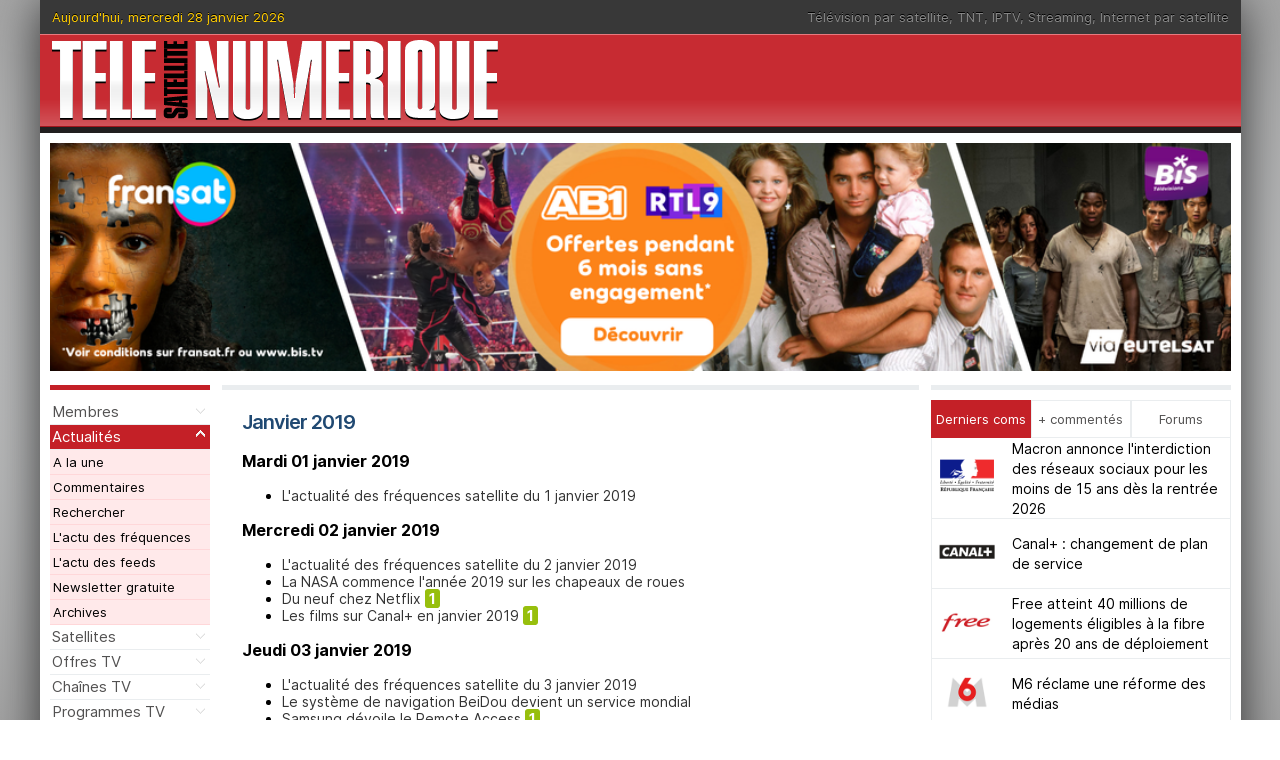

--- FILE ---
content_type: text/html; charset=UTF-8
request_url: https://www.telesatellite.com/actu/archives/?quand=2019-01
body_size: 13119
content:
<!DOCTYPE html>
<html>
<head>
    <meta charset="utf-8" />
    <title>L'actualit&eacute; de T&eacute;l&eacute; Satellite &amp; Num&eacute;rique | Janvier 2019</title>
    <meta name="viewport" content="width=device-width, initial-scale=1.0">
    <meta name="theme-color" content="#211f1f">
	<meta name="mobile-web-app-capable" content="yes">
	<meta name="apple-mobile-web-app-capable" content="yes">
	<meta name="verification" content="49e83f8b1eee60227fcf83003c03f298">
	<meta name="msvalidate.01" content="B15D7DEE8EA7F0319B1907697878FF66">
	<meta name="csrf-token" content="90d808d354263a648155dd2951624f5ef0bbc2e44aa8cfb87bd06ed9d6da5756">
	<link href="https://fonts.googleapis.com" rel="dns-prefetch">
	<link href="/manifest.json" crossorigin="use-credentials" rel="manifest">
	<link href="https://www.telesatellite.com/actu/rss.xml" rel="alternate" type="application/rss+xml" title="RSS 2.0">
	<link href="https://www.telesatellite.com/transpondeurs.xml" title="Télé Satellite" rel="search" type="application/opensearchdescription+xml">
	<link href="https://www.telesatellite.com/" rel="index" title="Télé Satellite et Numérique">
    <link href="/favicon.png" rel="shortcut icon">
	<link href="/favicon.svg" rel="icon" type="image/svg+xml">
    <link href="/favicon.png" type="image/png" rel="icon">
    <link href="/css/styles.css" type="text/css" rel="stylesheet">
    <link href="https://fonts.googleapis.com/css?family=Bebas+Neue&display=block" rel="stylesheet">
    <link href="https://fonts.googleapis.com/css?family=Open+Sans&display=block" rel="stylesheet">
    <script src="/js/jquery.min.js" type="text/javascript"></script>
	<script src="/js/lightslider.js" type="text/javascript"></script>
	<script src="/js/jquery.easing.js" type="text/javascript" ></script>
	<script src="/js/jquery.ui.totop.js" type="text/javascript"></script>
	<script src="/js/jquery.modal.js" type="text/javascript"></script>
	<script src="/js/jquery.notify.js" type="text/javascript"></script>
	<script src="/js/ddaccordion.js" type="text/javascript"></script>
    <script type="text/javascript">
	
		var tsn=1;
		
        ddaccordion.init({headerclass: "submenuheader",contentclass: "submenu",revealtype: "click",mouseoverdelay: 200,collapseprev: true,defaultexpanded: [1],onemustopen: false,animatedefault: false,persiststate: false,toggleclass: ["closed", "opened"],togglehtml: ["suffix", "<img src='/images/tmpl/ha-down.gif' class='statusicon' />", "<img src='/images/tmpl/ha-up.gif' class='statusicon' />"],animatespeed: "fast",oninit:function(headers, expandedindices){},onopenclose:function(header, index, state, isuseractivated){}});
		

	$(document).ready(function() {
		
		$('#tm').click(function () {
			$('html, body').animate({
				scrollTop: $('#strtpg').offset().top
			}, 500);

			return false;
		});
		
		$('a.smooth[href^="#"]').click(function () {
			$('html, body').animate({
				scrollTop: $('[name="' + $.attr(this, 'href').substr(1) + '"]').offset().top
			}, 500);

			return false;
		});
		
		if ($('.droite').length) {
			$('#tabsholder').css('position', 'static');
		}
			
		$(document).keydown(function(e) {
			if (e.keyCode == 82 && e.ctrlKey) {
				e.preventDefault();
				$('#r').click();
			}
		});			
            $('#menu').on("click", function(event) {
                $('#nav').toggleClass("off");
                $('body').toggleClass("noscroll");
                event.stopPropagation();
            });

            $('body').on('click', function(event) {
                if (!$(event.target).is('#menu')) {
                    $("#nav").removeClass("off");
                    $('body').removeClass("noscroll");
                }
				if (event.target === this) {
					console.log(':)');
				}
            });
			
			$('#ico_fb').on('click', function(event) {
				window.open("https://www.facebook.com/sharer/sharer.php?u=https://www.telesatellite.com/actu/archives/?quand=2019-01");
			});
			$('#ico_x').on('click', function(event) {
				window.open("https://twitter.com/intent/tweet?text=+%3A+&url=https://www.telesatellite.com/actu/archives/?quand=2019-01");
			});
			$('#ico_li').on('click', function(event) {
				window.open("https://www.linkedin.com/sharing/share-offsite/?url=https://www.telesatellite.com/actu/archives/?quand=2019-01");
			});
			$('#ico_ri').on('click', function(event) {
				window.open("https://reddit.com/submit?url=https://www.telesatellite.com/actu/archives/?quand=2019-01&title=");
			});
			$('#ico_wa').on('click', function(event) {
				window.open("https://wa.me/?text= : https://www.telesatellite.com/actu/archives/?quand=2019-01");
			});
			$('#ico_url').on('click', function(event) {
				var url = document.location.href;
				navigator.clipboard.writeText(url);
				$.notify("URL copiée","info",{autoHide:true,autoHideDelay:2000,position:"center top"});
			});
			$('#ico_mail').on('click', function(event) {
				window.open("mailto:?subject=&body=A lire : https://www.telesatellite.com/actu/archives/?quand=2019-01");
			});
			
			$("#tabsholder").tytabs({tabinit:"1",fadespeed:"fast"});
			
			$().UItoTop({easingType: 'easeOutQuart'});
			
			$(".momo").click(function(e) {
				e.preventDefault();
				this.blur();
				var url = $(this).attr("href");
				if (url!=='') {
					if (url.includes('/membres/avis/lire/')) {
						if (url.endsWith('/')) {
						  url = url.slice(0, -1);
						}
						$("#momo .modal-content").load(url, function() {
						  $("#momo").modal();
						});
						return false;
					}
				}
				return false;
			});
			
			$('.pouce').on('click', function(e) {
				e.preventDefault();
				var mbr = "/membres/avis/post/";
				var code = $(this).data("code");
				var rating = 0;
				if ($(this).attr('id') === 'rateUp') {
					rating = 5;
				} else if ($(this).attr('id') === 'rateDown') {
					rating = 0;
				}
				$.get(mbr, { code: code, rating: rating, avis: '' }).done(function(data) {
					if (data == "1") {
						$('.pouce').removeClass('rouge');
						$(this).addClass('rouge');
					}
				});
			});

        });
		
		window.scrollTo(0,1);

    </script>
</head>
<body >
    <div class="body">
        <main>
				<header>
		<div id="menu" class="burger"><div class="steak"></div><div class="steak"></div><div class="steak"></div></div><div class="user"><a href="/membres/identification/" rel="modal:open" /><img src="/images/tmpl/ui_login.svg"></a></div>
		<a name="top"></a>
		<div id="top">
			<div class="date"><script>document.write("Aujourd'hui, mercredi 28 janvier 2026");</script></div>
			<div class="shortcuts"><a title="Chaînes gratuites par satellite" href="/chaines/gratuites/#satellite">Télévision par satellite</a>, <a title="Chaînes TNT gratuites" href="/chaines/gratuites/#tnt">TNT</a>, <a title="Offres TV IPTV" href="/offres-tv/iptv/">IPTV</a>, <a title="Offres TV Streaming" href="/offres-tv/streaming/">Streaming</a>, <a title="Internet par satellite" href="/internet-par-satellite/"> Internet par satellite</a></div>
		</div>
		<div id="hdr">
			<div id="logo"><a title="Télé Satellite et Numérique" href="/"><img src="/images/tmpl/tele-satellite-numerique.svg" alt="T&eacute;l&eacute; Satellite et Num&eacute;rique" class="logo" loading="lazy" /><img src="/images/tmpl/tsn.svg" alt="T&eacute;l&eacute; Satellite et Num&eacute;rique" class="logo-carre" /></a></div>
			<div class="bnr"><div class="header">

</div></div>
		</div>
		<div class="bl"></div>
	</header>
            <div id="subheader">
            	<div class="wide"><a href="https://www.telesatellite.com/go/fransat-255/" target="_blank"><img src="https://www.telesatellite.com/images/a/fransat/bis-tv-telesat-desktop-3.png" /></a></div>
				<div id="strtpg"></div>
            </div>
			<div id="mshdr">
			</div>            <div class="content">
                <div class="span_menu">
					                    <div id="nav" class="on">
												<a title="Identification" class="menuitem submenuheader" href="#">Membres</a>
						<div class="submenu">
							<ul>
								<li><a title="Identification" href="/membres/identification/" rel="modal:open">Identification</a></li>
								<li><a title="Inscription" href="/membres/inscription/" rel="modal:open" id="compte">Devenir membre</a></li>
								<li><a title="Mot de passe oublié" href="/membres/rappel/" rel="modal:open">Mot de passe oublié</a></li>
							</ul>
						</div>
						                        <a title="L'actualité" class="menuitem submenuheader" href="/">Actualités</a>
                        <div class="submenu">
                            <ul>
                                <li><a title="Télé Satellite &amp; Numérique" href="/">A la une</a></li>
								<li><a title="Commentaires" href="/actu/commentaires/">Commentaires</a></li>
								<li><a title="Rechercher dans l'actu" href="/actu/recherche/" id="r" rel="modal:open">Rechercher</a></li>
								<li><a title="L'actu des fréquences satellite" href="/frequences/">L'actu des fréquences</a></li>
                                <li><a title="L'actu des feeds" href="http://www.satelliweb.com/index.php?section=livef" target="_blank" rel="nofollow">L'actu des feeds</a></li>
                                <li><a title="Recevez l'actualité à votre adresse e-mail" href="https://eepurl.com/bZ19xD" target="_blank" rel="nofollow">Newsletter gratuite</a></li>
                                <li><a title="Les archives des actualités" href="/actu/archives/">Archives</a></li>
                            </ul>
                        </div>
                        <a title="Tout sur les satellites" class="menuitem submenuheader" href="/satellites/">Satellites</a>
                        <div class="submenu">
                            <ul>
                                <li><a title="Liste dess satellites" href="/satellites/">Liste des satellites</a></li>
                                <li><a title="Recevoir la TV par satellite" href="/installateurs/">S'équiper</a></li>
                                <li><a title="Forum satellite" href="https://forum.telesatellite.com/forumdisplay.php/1-R%C3%A9ception-num%C3%A9rique" target="_blank">Forum du satellite</a></li>
                            </ul>
                        </div>
                        <a title="Les bouquets TV" class="menuitem submenuheader" href="/offres-tv/">Offres TV</a>
                        <div class="submenu">
                            <ul>
                                <li><a title="Offres TV par satellite" href="/offres-tv/satellite/">Satellite</a></li>
								<li><a title="Offres TNT" href="/offres-tv/tnt/">TNT</a></li>
                                <li><a title="Offres TV IPTV" href="/offres-tv/iptv/">IPTV</a></li>
                                <li><a title="Offres TV OTT (Streaming)" href="/offres-tv/streaming/">Streaming</a></li>
                            </ul>
                        </div>
                        <a title="Chaînes TV" href="/chaines/" class="menuitem submenuheader">Chaînes TV</a>
                        <div class="submenu">
                            <ul>
                                <li><a title="Chaînes TV françaises gratuites" href="/chaines/gratuites/">Gratuites</a></li>
                                <li><a title="Programmes TV" href="/programmes-tv/">Programmes TV</a></li>
                            </ul>
                        </div>
                        <a title="Programmes TV" href="/programmes-tv/" class="menuitem submenuheader">Programmes TV</a>
                        <div class="submenu">
                            <ul>
                                <li><a title="Programmes TV de la TNT gratuite" href="/programmes-tv/">Tous les programmes</a></li>
								<li><a title="En ce moment sur la TNT gratuite" href="/programmes-tv/maintenant/">En ce moment sur la TNT</a></li>
								<li><a title="Ce soir" href="/sujet/tnt/#ce-soir-tnt">Ce soir sur la TNT</a></li>
                                <li><a title="Films et téléfilms" href="/programmes-tv/cinema-films-telefilms/">Films &amp; téléfilms</a></li>
								<li><a title="Films anciens" href="/programmes-tv/films-anciens/">Films anciens</a></li>
								<li><a title="Séries et feuilletons" href="/programmes-tv/series-feuilletons/">Séries &amp; feuilletons</a></li>
								<li><a title="Théâtre" href="/programmes-tv/theatre/">Théâtre</a></li>
								<li><a title="Documentaires" href="/programmes-tv/documentaires/">Documentaires</a></li>
								<li><a title="Concerts et spectacles" href="/programmes-tv/concerts-spectacles/">Concerts &amp; spectacles</a></li>
								<li><a title="Jeunesse" href="/programmes-tv/jeunesse/">Jeunesse</a></li>
								<li><a title="Sport" href="/programmes-tv/sport/">Sport</a></li>
                            </ul>
                        </div>
                        <a title="Internet par satellite" class="menuitem submenuheader" href="/internet-par-satellite/">Internet par satellite</a>
                        <div class="submenu">
                            <ul>
                                <li><a title="Actualités Internet par satellite" href="/internet-par-satellite/">Actualités</a></li>
								<li><a title="Fournisseurs d'accès Internet par satellite" href="/internet-par-satellite/offres/">Offres d'accès</a></li>
                                <li><a title="Installateurs Internet par satellite" href="/installateurs/">Installer / Dépanner</a></li>
								<li><a title="Forum Internet par satellite" href="https://forum.telesatellite.com/forumdisplay.php/1-R%C3%A9ception-num%C3%A9rique" target="_blank">Forum</a></li>
                            </ul>
                        </div>
                        <a title="La télévision numérique terrestre (TNT)" class="menuitem submenuheader" href="/offres-tv/tnt/">TNT</a>
                        <div class="submenu">
                            <ul>
                                <li><a title="L'actualité de la TNT" href="/sujet/tnt/">Actualités de la TNT</a></li>
								<li><a title="Les chaînes de la TNT gratuite" href="/chaines/gratuites/#tnt-gratuite">TNT gratuite</a></li>
                                <li><a title="Programmes TV de la TNT" href="/programmes-tv/">Programmes TV TNT</a></li>
                                <li><a title="Les installateurs d'antennes TNT" href="/installateurs/">Installer / Dépanner</a></li>
                                <li><a title="Forum TNT" href="https://forum.telesatellite.com/forumdisplay.php/1-R%C3%A9ception-num%C3%A9rique" target="_blank">Forum de la TNT</a></li>
                            </ul>
                        </div>
                        <!--<a title="Les dossiers techniques" class="menuitem submenuheader" href="/technique/">Dossiers</a>
                        <div class="submenu">
                            <ul>
                                <li><a title="Les articles, tutos et guides" href="/technique/">Guides</a></li>
                                <li><a title="Les essais" href="/technique/essais/">Essais</a></li>
                            </ul>
                        </div>//-->
                        <a title="Avis d'appel public à la concurrence" class="menuitem" href="/appels-doffres/">Appels d'offres</a>
                        <a title="Les antennistes près de chez vous" class="menuitem" href="/installateurs/">Antennistes</a>
                        <a title="Les forums de Télé Satellite &amp; Numerique" class="menuitem submenuheader" href="https://forum.telesatellite.com">Forum</a>
                        <div class="submenu">
                            <ul>
                                <li><a title="Forum satellite" href="https://forum.telesatellite.com/forumdisplay.php/1-R%C3%A9ception-num%C3%A9rique" target="_blank">Réception satellite</a></li>
                                <li><a title="Forum TNT" href="https://forum.telesatellite.com/forumdisplay.php/1-R%C3%A9ception-num%C3%A9rique" target="_blank">TNT</a></li>
								<li><a title="Forum Streaming, OTT, IPTV" href="https://forum.telesatellite.com/forumdisplay.php/1-R%C3%A9ception-num%C3%A9rique" target="_blank">Streaming, OTT, IPTV</a></li>
								<li><a title="Forum Internet par satellite" href="https://forum.telesatellite.com/forumdisplay.php/1-R%C3%A9ception-num%C3%A9rique" target="_blank">Internet par satellite</a></li>
                                <li><a title="Tous les forums" href="https://forum.telesatellite.com" target="_blank">Tous les forums</a></li>
                            </ul>
                        </div>
                        <a title="Contacter Télé Satellite &amp; Numérique" class="menuitem submenuheader" href="/contact/">Contacts</a>
                        <div class="submenu">
                            <ul>
                                <li><a title="Contacter la rédaction" href="mailto:redaction@telesatellite.com">Contact Rédaction</a></li>
                                <li><a title="Devenir annonceur" href="mailto:publicite@telesatellite.com">Contact Publicité</a></li>
                                <li><a title="Général" href="mailto:telesat@telesatellite.com">Contact général</a></li>
                                <li><a title="Mentions légales" href="/mentions-legales/">Mentions légales</a></li>
                            </ul>
                        </div>
                        <div id="social">
                            <a title="Télé Satellite &amp; Numérique sur Facebook" href="https://www.facebook.com/pages/Télé-Satellite-Numérique/135443953143971" target="_blank" rel="nofollow"><img src="/images/tmpl/facebook.png" alt="Icon Facebook" border="0" loading="lazy" /></a>
                            <a title="Télé Satellite &amp; Numérique sur X" href="https://x.com/telenumerique" target="_blank" rel="nofollow"><img src="/images/tmpl/x.png" alt="Icon X" border="0" loading="lazy" /></a>
                            <a title="Newsletter gratuite Télé Satellite &amp; Numérique" href="https://eepurl.com/bZ19xD" target="_blank"><img src="/images/tmpl/newsletter.png" alt="Icon Email" border="0" loading="lazy" /></a>
                        </div>
                    </div>
                </div>
				<div class="wrapper_centre_droite">
					<div class="span_centre">
					<div class="content_push"></div>
					<div class="generic">
                	<h2>Janvier 2019</h2>
                	<div>
                		<div class="archives_jour">Mardi 01 janvier 2019</div>
						<ul>
                			<li class="archives_tp"><a href="/actu/52655-actualite-des-frequences-satellite-du-janvier-2019.html">L'actualité des fréquences satellite du  1 janvier 2019</a></li>
                		</ul>
                		<div class="archives_jour">Mercredi 02 janvier 2019</div>
						<ul>
                			<li class="archives_tp"><a href="/actu/52656-actualite-des-frequences-satellite-du-janvier-2019.html">L'actualité des fréquences satellite du  2 janvier 2019</a></li>
                			<li class="archives_tp"><a href="/actu/52657-la-nasa-commence-annee-2019-sur-les-chapeaux-de-roues.html">La NASA commence l'année 2019 sur les chapeaux de roues</a></li>
                			<li class="archives_tp"><a href="/actu/52658-du-neuf-chez-netflix.html">Du neuf chez Netflix</a> <span class="archives_coms">1</span></li>
                			<li class="archives_tp"><a href="/actu/52659-les-films-sur-canal-en-janvier-2019.html">Les films sur Canal+ en janvier 2019</a> <span class="archives_coms">1</span></li>
                		</ul>
                		<div class="archives_jour">Jeudi 03 janvier 2019</div>
						<ul>
                			<li class="archives_tp"><a href="/actu/52660-actualite-des-frequences-satellite-du-janvier-2019.html">L'actualité des fréquences satellite du  3 janvier 2019</a></li>
                			<li class="archives_tp"><a href="/actu/52661-le-systeme-de-navigation-beidou-devient-un-service-mondial.html">Le système de navigation BeiDou devient un service mondial</a></li>
                			<li class="archives_tp"><a href="/actu/52662-samsung-devoile-le-remote-access.html">Samsung dévoile le Remote Access</a> <span class="archives_coms">1</span></li>
                			<li class="archives_tp"><a href="/actu/52663-ard-complete-le-passage-la-hd-par-satellite-sur-19-est.html">ARD complète le passage à la HD par satellite sur 19,2° Est</a> <span class="archives_coms">1</span></li>
                			<li class="archives_tp"><a href="/actu/52664-altice-encaisse-presque-14-millions-au-portugal.html">Altice encaisse presque 14 millions au Portugal</a> <span class="archives_coms">1</span></li>
                			<li class="archives_tp"><a href="/actu/52665-record-audience-pour-arte-en-2018.html">Record d'audience pour Arte en 2018</a> <span class="archives_coms">17</span></li>
                			<li class="archives_tp"><a href="/actu/52666-les-suisses-abandonnent-la-tnt-et-la-fm.html">Les Suisses abandonnent la TNT et la FM</a> <span class="archives_coms">31</span></li>
                		</ul>
                		<div class="archives_jour">Vendredi 04 janvier 2019</div>
						<ul>
                			<li class="archives_tp"><a href="/actu/52667-actualite-des-frequences-satellite-du-janvier-2019.html">L'actualité des fréquences satellite du  4 janvier 2019</a></li>
                		</ul>
                		<div class="archives_jour">Samedi 05 janvier 2019</div>
						<ul>
                			<li class="archives_tp"><a href="/actu/52668-actualite-des-frequences-satellite-du-janvier-2019.html">L'actualité des fréquences satellite du  5 janvier 2019</a></li>
                			<li class="archives_tp"><a href="/actu/52669-les-chinois-debarquent-sur-la-lune.html">Les Chinois débarquent sur la Lune</a> <span class="archives_coms">1</span></li>
                			<li class="archives_tp"><a href="/actu/52670-lg-debarque-las-vegas-avec-des-tv8k.html">LG débarque à Las Vegas avec des TV8K</a> <span class="archives_coms">4</span></li>
                			<li class="archives_tp"><a href="/actu/52671-96-des-ecrans-de-50-pouces-seront-uhd-en-2019.html">96% des écrans de 50 pouces seront UHD en 2019</a></li>
                			<li class="archives_tp"><a href="/actu/52672-premiere-diffusion-live-un-programme-tv-via-la-5g-pour-sk.html">Première diffusion Live d'un programme TV via la 5G pour SK Telecom</a></li>
                			<li class="archives_tp"><a href="/actu/52673-sfr-vendrait-des-abonnements-de-force.html">SFR vendrait des abonnements de force</a> <span class="archives_coms">24</span></li>
                		</ul>
                		<div class="archives_jour">Dimanche 06 janvier 2019</div>
						<ul>
                			<li class="archives_tp"><a href="/actu/52674-actualite-des-frequences-satellite-du-janvier-2019.html">L'actualité des fréquences satellite du  6 janvier 2019</a></li>
                			<li class="archives_tp"><a href="/actu/52675-les-tops-de-la-semaine-01.html">Les Tops de la semaine 01</a></li>
                		</ul>
                		<div class="archives_jour">Lundi 07 janvier 2019</div>
						<ul>
                			<li class="archives_tp"><a href="/actu/52676-actualite-des-frequences-satellite-du-janvier-2019.html">L'actualité des fréquences satellite du  7 janvier 2019</a></li>
                			<li class="archives_tp"><a href="/actu/52677-Etats-unis-nouvelle-mission-pour-delta-iv-ajournee.html">États-Unis : nouvelle mission pour Delta IV ajournée</a></li>
                			<li class="archives_tp"><a href="/actu/52678-la-nasa-annule-la-visite-du-directeur-de-roscosmos.html">La NASA annule la visite du directeur de Roscosmos</a></li>
                			<li class="archives_tp"><a href="/actu/52679-ouverture-du-ces-2019.html">Ouverture du CES 2019</a></li>
                			<li class="archives_tp"><a href="/actu/52680-quelles-vont-etre-les-tendances-technologiques-de-annee.html">Quelles vont être les tendances technologiques de l'année ?</a></li>
                			<li class="archives_tp"><a href="/actu/52681-Electronique-grand-public-le-haut-de-gamme-la-cote.html">Électronique Grand Public : le haut de gamme a la cote</a> <span class="archives_coms">3</span></li>
                			<li class="archives_tp"><a href="/actu/52682-la-tv-payante-promise-un-bel-avenir-en-afrique-subsaharienne.html">La TV payante promise à un bel avenir en Afrique subsaharienne</a></li>
                			<li class="archives_tp"><a href="/actu/52683-television-payante-canal-grand-perdant-de-2018.html">Télévision payante : Canal+, grand perdant de 2018</a> <span class="archives_coms">20</span></li>
                		</ul>
                		<div class="archives_jour">Mardi 08 janvier 2019</div>
						<ul>
                			<li class="archives_tp"><a href="/actu/52684-actualite-des-frequences-satellite-du-janvier-2019.html">L'actualité des fréquences satellite du  8 janvier 2019</a> <span class="archives_coms">1</span></li>
                			<li class="archives_tp"><a href="/actu/52685-ott-hulu-cartonne.html">OTT : Hulu cartonne</a> <span class="archives_coms">2</span></li>
                			<li class="archives_tp"><a href="/actu/52686-videofutur-disponible-dans-le-departement-de-herault.html">VIDEOFUTUR disponible dans le département de l'Hérault</a> <span class="archives_coms">3</span></li>
                			<li class="archives_tp"><a href="/actu/52687-rachat-de-tlm-par-altice-france-feu-vert-du-csa.html">Rachat de TLM par Altice France : feu vert du CSA</a> <span class="archives_coms">6</span></li>
                		</ul>
                		<div class="archives_jour">Mercredi 09 janvier 2019</div>
						<ul>
                			<li class="archives_tp"><a href="/actu/52688-actualite-des-frequences-satellite-du-janvier-2019.html">L'actualité des fréquences satellite du  9 janvier 2019</a></li>
                			<li class="archives_tp"><a href="/actu/52689-prevision-de-croissance-pour-le-vsat-et-le-haut-debit-par.html">Prévision de croissance pour le VSAT et le haut débit par satellite</a></li>
                			<li class="archives_tp"><a href="/actu/52690-nagra-va-equiper-les-nouveaux-chipsets-de-novatek.html">Nagra va équiper les nouveaux chipsets de Novatek</a></li>
                			<li class="archives_tp"><a href="/actu/52691-ces-2019-des-televiseurs-sony-pour-tous-les-gouts.html">CES 2019 : des téléviseurs Sony pour tous les goûts</a> <span class="archives_coms">2</span></li>
                			<li class="archives_tp"><a href="/actu/52692-ces-2019-sony-presente-son-lecteur-ubp-800m2.html">CES 2019 : Sony présente son lecteur UBP-800M2</a> <span class="archives_coms">6</span></li>
                			<li class="archives_tp"><a href="/actu/52693-ces-2019-panasonic-offre-une-image-professionnelle.html">CES 2019 : Panasonic offre une image professionnelle</a> <span class="archives_coms">2</span></li>
                		</ul>
                		<div class="archives_jour">Jeudi 10 janvier 2019</div>
						<ul>
                			<li class="archives_tp"><a href="/actu/52694-actualite-des-frequences-satellite-du-10-janvier-2019.html">L'actualité des fréquences satellite du 10 janvier 2019</a></li>
                			<li class="archives_tp"><a href="/actu/52695-arianespace-va-lancer-le-triple-cubesat-eyesat.html">Arianespace va lancer le triple Cubesat EyeSat</a></li>
                			<li class="archives_tp"><a href="/actu/52696-ses-rempile-avec-la-radio-des-forces-britanniques.html">SES rempile avec la radio des forces britanniques</a></li>
                			<li class="archives_tp"><a href="/actu/52697-arianespace-12-lancements-prevus-pour-2019.html">Arianespace : 12 lancements prévus pour 2019</a></li>
                			<li class="archives_tp"><a href="/actu/52698-eurosport-va-continuer-diffuser-du-tennis-en-russie.html">Eurosport va continuer à diffuser du tennis en Russie</a></li>
                			<li class="archives_tp"><a href="/actu/52699-rtl-group-va-acquerir-yospace.html">RTL Group va acquérir Yospace</a></li>
                			<li class="archives_tp"><a href="/actu/52700-ces-2019-samsung-joue-la-carte-du-micro-led.html">CES 2019 : Samsung joue la carte du Micro LED</a></li>
                			<li class="archives_tp"><a href="/actu/52701-lg-deroule-son-modele-65r9.html">LG « déroule » son modèle 65R9</a> <span class="archives_coms">3</span></li>
                			<li class="archives_tp"><a href="/actu/52702-ces-2019-tcl-recours-aux-mini-led.html">CES 2019 : TCL a recours aux mini-LED</a> <span class="archives_coms">1</span></li>
                		</ul>
                		<div class="archives_jour">Vendredi 11 janvier 2019</div>
						<ul>
                			<li class="archives_tp"><a href="/actu/52703-actualite-des-frequences-satellite-du-11-janvier-2019.html">L'actualité des fréquences satellite du 11 janvier 2019</a></li>
                			<li class="archives_tp"><a href="/actu/52704-esa-choisit-thales-pour-la-mission-flex.html">L'ESA choisit Thales pour la mission FLEX</a></li>
                			<li class="archives_tp"><a href="/actu/52705-arianespace-les-passagers-de-la-mission-va247-sont-kourou.html">Arianespace : les passagers de la mission VA247 sont à Kourou</a></li>
                			<li class="archives_tp"><a href="/actu/52706-bein-sports-signe-jose-mourinho.html">beIN SPORTS signe José Mourinho</a> <span class="archives_coms">1</span></li>
                			<li class="archives_tp"><a href="/actu/52707-plus-de-10-millions-abonnes-la-vod-en-allemagne.html">Plus de 10 millions d'abonnés à la VoD en Allemagne</a></li>
                			<li class="archives_tp"><a href="/actu/52708-discovery-lance-une-nouvelle-chaine-gratuite-en-clair.html">Discovery lance une nouvelle chaîne gratuite en clair</a> <span class="archives_coms">9</span></li>
                		</ul>
                		<div class="archives_jour">Samedi 12 janvier 2019</div>
						<ul>
                			<li class="archives_tp"><a href="/actu/52709-actualite-des-frequences-satellite-du-12-janvier-2019.html">L'actualité des fréquences satellite du 12 janvier 2019</a></li>
                		</ul>
                		<div class="archives_jour">Dimanche 13 janvier 2019</div>
						<ul>
                			<li class="archives_tp"><a href="/actu/52710-actualite-des-frequences-satellite-du-13-janvier-2019.html">L'actualité des fréquences satellite du 13 janvier 2019</a></li>
                			<li class="archives_tp"><a href="/actu/52711-les-tops-de-la-semaine-02.html">Les Tops de la semaine 02</a></li>
                		</ul>
                		<div class="archives_jour">Lundi 14 janvier 2019</div>
						<ul>
                			<li class="archives_tp"><a href="/actu/52712-actualite-des-frequences-satellite-du-14-janvier-2019.html">L'actualité des fréquences satellite du 14 janvier 2019</a></li>
                			<li class="archives_tp"><a href="/actu/52713-elon-musk-la-montre-au-monde-entier-et-elle-est-tres.html">Elon Musk la montre au monde entier et elle est très grosse</a> <span class="archives_coms">9</span></li>
                			<li class="archives_tp"><a href="/actu/52714-nouveau-directeur-des-chaines-cinema-pour-canal.html">Nouveau directeur des chaînes cinéma pour Canal+</a> <span class="archives_coms">6</span></li>
                			<li class="archives_tp"><a href="/actu/52715-france-televisions-releve-le-defi-numerique.html">France Télévisions relève le défi numérique</a> <span class="archives_coms">48</span></li>
                			<li class="archives_tp"><a href="/actu/52716-football-italien-sur-tivusat.html">Football italien sur Tivùsat</a> <span class="archives_coms">3</span></li>
                		</ul>
                		<div class="archives_jour">Mardi 15 janvier 2019</div>
						<ul>
                			<li class="archives_tp"><a href="/actu/52717-actualite-des-frequences-satellite-du-15-janvier-2019.html">L'actualité des fréquences satellite du 15 janvier 2019</a></li>
                			<li class="archives_tp"><a href="/actu/52718-decouvrez-la-lune-360.html">Découvrez la Lune à 360°</a> <span class="archives_coms">10</span></li>
                			<li class="archives_tp"><a href="/actu/52719-intelsat-rejoint-la-gsma.html">Intelsat rejoint la GSMA</a> <span class="archives_coms">1</span></li>
                			<li class="archives_tp"><a href="/actu/52720-spacex-reduit-ses-effectifs.html">SpaceX réduit ses effectifs</a> <span class="archives_coms">1</span></li>
                			<li class="archives_tp"><a href="/actu/52721-constellation-iridium-next-enfin-complete.html">Constellation Iridium Next enfin complète</a></li>
                			<li class="archives_tp"><a href="/actu/52722-discovery-change-de-siege-pour-cause-de-brexit.html">Discovery change de siège pour cause de Brexit</a> <span class="archives_coms">1</span></li>
                			<li class="archives_tp"><a href="/actu/52723-ott-les-revenus-en-afrique-subsaharienne-vont-exploser.html">OTT : les revenus en Afrique subsaharienne vont exploser</a></li>
                		</ul>
                		<div class="archives_jour">Mercredi 16 janvier 2019</div>
						<ul>
                			<li class="archives_tp"><a href="/actu/52724-actualite-des-frequences-satellite-du-16-janvier-2019.html">L'actualité des fréquences satellite du 16 janvier 2019</a></li>
                			<li class="archives_tp"><a href="/actu/52725-konnect-africa-annonce-ses-offres-internet-en-cote-ivoire.html">Konnect Africa annonce ses offres internet en Côte d'Ivoire</a></li>
                			<li class="archives_tp"><a href="/actu/52726-moins-de-revenus-la-tv-payante-au-moyen-orient-et-afrique-du.html">Moins de revenus à la TV payante au Moyen-Orient et Afrique du Nord</a></li>
                			<li class="archives_tp"><a href="/actu/52727-nbcuniversal-aura-son-propre-service-ott.html">NBCUniversal aura son propre service OTT</a></li>
                			<li class="archives_tp"><a href="/actu/52728-france-televisions-en-deuil.html">France Télévisions en deuil</a> <span class="archives_coms">5</span></li>
                		</ul>
                		<div class="archives_jour">Jeudi 17 janvier 2019</div>
						<ul>
                			<li class="archives_tp"><a href="/actu/52729-actualite-des-frequences-satellite-du-17-janvier-2019.html">L'actualité des fréquences satellite du 17 janvier 2019</a></li>
                			<li class="archives_tp"><a href="/actu/52733-la-tnt-perd-du-terrain-en-espagne.html">La TNT perd du terrain en Espagne</a> <span class="archives_coms">3</span></li>
                			<li class="archives_tp"><a href="/actu/52730-les-europeens-peu-informes-sur-les-activites-de-esa.html">Les Européens, peu informés sur les activités de l'ESA</a></li>
                			<li class="archives_tp"><a href="/actu/52731-boeing-investit-dans-isotropic-systems.html">Boeing investit dans Isotropic Systems</a></li>
                			<li class="archives_tp"><a href="/actu/52732-cooperation-spatiale-entre-la-france-et-le-senegal.html">Coopération spatiale entre la France et le Sénégal</a> <span class="archives_coms">1</span></li>
                			<li class="archives_tp"><a href="/actu/52734-netflix-augmente-ses-tarifs.html">Netflix augmente ses tarifs</a> <span class="archives_coms">6</span></li>
                		</ul>
                		<div class="archives_jour">Vendredi 18 janvier 2019</div>
						<ul>
                			<li class="archives_tp"><a href="/actu/52735-actualite-des-frequences-satellite-du-18-janvier-2019.html">L'actualité des fréquences satellite du 18 janvier 2019</a></li>
                			<li class="archives_tp"><a href="/actu/52736-deux-nouveaux-contrats-pour-inmarsat.html">Deux nouveaux contrats pour Inmarsat</a></li>
                			<li class="archives_tp"><a href="/actu/52737-si-ca-vous-tente-intelsat-cherche-un-nouveau-directeur-financier.html">Si ça vous tente, Intelsat cherche un nouveau directeur financier</a> <span class="archives_coms">1</span></li>
                			<li class="archives_tp"><a href="/actu/52738-disney-ameliore-le-service-espn.html">Disney améliore le service ESPN+</a></li>
                			<li class="archives_tp"><a href="/actu/52739-la-folle-journee-de-nantes-en-direct-sur-arte.html">La Folle Journée de Nantes en direct sur Arte</a> <span class="archives_coms">3</span></li>
                			<li class="archives_tp"><a href="/actu/52740-netflix-victime-de-la-hausse-des-prix.html">Netflix, victime de la hausse des prix ?</a> <span class="archives_coms">15</span></li>
                		</ul>
                		<div class="archives_jour">Samedi 19 janvier 2019</div>
						<ul>
                			<li class="archives_tp"><a href="/actu/52741-actualite-des-frequences-satellite-du-19-janvier-2019.html">L'actualité des fréquences satellite du 19 janvier 2019</a></li>
                		</ul>
                		<div class="archives_jour">Dimanche 20 janvier 2019</div>
						<ul>
                			<li class="archives_tp"><a href="/actu/52742-actualite-des-frequences-satellite-du-20-janvier-2019.html">L'actualité des fréquences satellite du 20 janvier 2019</a></li>
                			<li class="archives_tp"><a href="/actu/52743-les-tops-de-la-semaine-03.html">Les Tops de la semaine 03</a></li>
                		</ul>
                		<div class="archives_jour">Lundi 21 janvier 2019</div>
						<ul>
                			<li class="archives_tp"><a href="/actu/52744-actualite-des-frequences-satellite-du-21-janvier-2019.html">L'actualité des fréquences satellite du 21 janvier 2019</a></li>
                			<li class="archives_tp"><a href="/actu/52745-rscc-etend-les-capacites-du-reseau-de-communication-par-satellite.html">RSCC étend les capacités du réseau de communication par satellite</a></li>
                			<li class="archives_tp"><a href="/actu/52746-140-millions-abonnes-pour-netflix.html">140 millions d'abonnés pour Netflix</a> <span class="archives_coms">4</span></li>
                			<li class="archives_tp"><a href="/actu/52747-dakar-2019-25-de-telespectateurs-sur-france.html">Dakar 2019 : +25% de téléspectateurs sur France 4</a> <span class="archives_coms">13</span></li>
                		</ul>
                		<div class="archives_jour">Mardi 22 janvier 2019</div>
						<ul>
                			<li class="archives_tp"><a href="/actu/52748-actualite-des-frequences-satellite-du-22-janvier-2019.html">L'actualité des fréquences satellite du 22 janvier 2019</a></li>
                			<li class="archives_tp"><a href="/actu/52749-stratolaunch-abandonne-le-developpement-de-nouvelles-fusees.html">Stratolaunch abandonne le développement de nouvelles fusées</a> <span class="archives_coms">1</span></li>
                			<li class="archives_tp"><a href="/actu/52750-nouvelle-mission-pour-jaxa.html">Nouvelle mission pour JAXA</a></li>
                			<li class="archives_tp"><a href="/actu/52751-globecast-au-service-de-guigo-tv.html">Globecast au service de Guigo TV</a></li>
                			<li class="archives_tp"><a href="/actu/52752-mediapro-empare-des-droits-du-mondial-2022.html">Mediapro s'empare des droits du Mondial 2022</a> <span class="archives_coms">5</span></li>
                			<li class="archives_tp"><a href="/actu/52753-canal-nouveau-plan-de-service.html">Canal : nouveau plan de service</a> <span class="archives_coms">17</span></li>
                		</ul>
                		<div class="archives_jour">Mercredi 23 janvier 2019</div>
						<ul>
                			<li class="archives_tp"><a href="/actu/52754-actualite-des-frequences-satellite-du-23-janvier-2019.html">L'actualité des fréquences satellite du 23 janvier 2019</a></li>
                			<li class="archives_tp"><a href="/actu/52755-arianegroup-va-aider-esa-pour-sa-mission-lunaire.html">ArianeGroup va aider l'ESA pour sa mission lunaire</a></li>
                			<li class="archives_tp"><a href="/actu/52756-brexit-la-fuite-du-pays-continue.html">Brexit : la fuite du pays continue</a> <span class="archives_coms">16</span></li>
                			<li class="archives_tp"><a href="/actu/52757-la-nasa-forcee-de-changer-son-equipage.html">La NASA forcée de changer son équipage</a> <span class="archives_coms">1</span></li>
                			<li class="archives_tp"><a href="/actu/52758-oneweb-feu-vert-pour-la-nouvelle-constellation.html">OneWeb : feu vert pour la nouvelle constellation</a></li>
                			<li class="archives_tp"><a href="/actu/52759-miptv-2019-la-france-en-invite-honneur.html">MIPTV 2019 : la France en invité d'honneur</a></li>
                		</ul>
                		<div class="archives_jour">Jeudi 24 janvier 2019</div>
						<ul>
                			<li class="archives_tp"><a href="/actu/52760-actualite-des-frequences-satellite-du-24-janvier-2019.html">L'actualité des fréquences satellite du 24 janvier 2019</a></li>
                			<li class="archives_tp"><a href="/actu/52761-1ere-mission-de-annee-pour-rocket-lab.html">1ère mission de l'année pour Rocket Lab</a></li>
                			<li class="archives_tp"><a href="/actu/52762-thomas-pesquet-va-retourner-dans-espace.html">Thomas Pesquet va retourner dans l'Espace</a></li>
                			<li class="archives_tp"><a href="/actu/52763-les-telespectateurs-americain-veulent-un-meilleur-controle-de-leurs-donnees.html">Les téléspectateurs américain veulent un meilleur contrôle de leurs données</a></li>
                			<li class="archives_tp"><a href="/actu/52764-viacom-se-lance-dans-le-streaming-gratuit.html">Viacom se lance dans le streaming gratuit</a> <span class="archives_coms">1</span></li>
                			<li class="archives_tp"><a href="/actu/52765-free-million-abonnes-la-fibre.html">Free : 1 million d'abonnés à la fibre</a> <span class="archives_coms">1</span></li>
                			<li class="archives_tp"><a href="/actu/52766-disney-devrait-presenter-son-service-de-streaming-en-avril.html">Disney devrait présenter son service de streaming en avril</a></li>
                			<li class="archives_tp"><a href="/actu/52767-fusion-en-vue-chez-sony.html">Fusion en vue chez Sony</a></li>
                			<li class="archives_tp"><a href="/actu/52768-accord-groupe-tf1-videofutur.html">Accord Groupe TF1 / Videofutur</a> <span class="archives_coms">4</span></li>
                			<li class="archives_tp"><a href="/actu/52769-audition-de-delphine-ernotte-par-le-senat-disponible-en-replay.html">L'audition de Delphine Ernotte par le Sénat disponible en "Replay"</a> <span class="archives_coms">13</span></li>
                		</ul>
                		<div class="archives_jour">Vendredi 25 janvier 2019</div>
						<ul>
                			<li class="archives_tp"><a href="/actu/52770-actualite-des-frequences-satellite-du-25-janvier-2019.html">L'actualité des fréquences satellite du 25 janvier 2019</a></li>
                		</ul>
                		<div class="archives_jour">Samedi 26 janvier 2019</div>
						<ul>
                			<li class="archives_tp"><a href="/actu/52771-actualite-des-frequences-satellite-du-26-janvier-2019.html">L'actualité des fréquences satellite du 26 janvier 2019</a></li>
                		</ul>
                		<div class="archives_jour">Dimanche 27 janvier 2019</div>
						<ul>
                			<li class="archives_tp"><a href="/actu/52772-actualite-des-frequences-satellite-du-27-janvier-2019.html">L'actualité des fréquences satellite du 27 janvier 2019</a></li>
                			<li class="archives_tp"><a href="/actu/52781-les-tops-de-la-semaine-04.html">Les Tops de la semaine 04</a></li>
                		</ul>
                		<div class="archives_jour">Lundi 28 janvier 2019</div>
						<ul>
                			<li class="archives_tp"><a href="/actu/52773-under-armour-va-concevoir-les-vetements-spatiaux-de-virgin-galactic.html">Under Armour va concevoir les vêtements spatiaux de Virgin Galactic</a> <span class="archives_coms">1</span></li>
                			<li class="archives_tp"><a href="/actu/52774-la-1ere-mission-de-vega-en-preparation.html">La 1ère mission de Vega en préparation</a></li>
                			<li class="archives_tp"><a href="/actu/52775-ses-aide-les-activites-minieres-du-mali-avec-le-reseau-haut.html">SES aide les activités minières du Mali avec le réseau haut débit par satellite O3b</a></li>
                			<li class="archives_tp"><a href="/actu/52776-viasat-dessert-plus-un-million-de-personnes-au-mexique-en-wifi.html">Viasat dessert plus d'un million de personnes au Mexique en WiFi</a></li>
                			<li class="archives_tp"><a href="/actu/52777-ott-310-millions-de-foyers-abonnes-dans-le-monde-en-2024.html">OTT : 310 millions de foyers abonnés dans le monde en 2024</a></li>
                			<li class="archives_tp"><a href="/actu/52778-curieux-defi-qui-vient-de-lancer-sky-ses-abonnes.html">Curieux défi qui vient de lancer Sky à ses abonnés</a></li>
                			<li class="archives_tp"><a href="/actu/52779-bein-sports-offre-la-copa-libertadores.html">beIN SPORTS s'offre la Copa Libertadores</a> <span class="archives_coms">3</span></li>
                			<li class="archives_tp"><a href="/actu/52780-emmanuel-macron-choisit-roch-olivier-maistre-pour-presider-le-csa.html">Emmanuel Macron choisit Roch-Olivier Maistre pour présider le CSA</a> <span class="archives_coms">16</span></li>
                			<li class="archives_tp"><a href="/actu/52782-henry-chapier-est-mort.html">Henry Chapier est mort</a></li>
                			<li class="archives_tp"><a href="/actu/52783-actualite-des-frequences-satellite-du-28-janvier-2019.html">L'actualité des fréquences satellite du 28 janvier 2019</a></li>
                		</ul>
                		<div class="archives_jour">Mardi 29 janvier 2019</div>
						<ul>
                			<li class="archives_tp"><a href="/actu/52784-33-ans-deja-depuis-la-catastrophe-de-challenger.html">33 ans déjà depuis la catastrophe de Challenger</a> <span class="archives_coms">4</span></li>
                			<li class="archives_tp"><a href="/actu/52785-actualite-des-frequences-satellite-du-29-janvier-2019.html">L'actualité des fréquences satellite du 29 janvier 2019</a></li>
                		</ul>
                		<div class="archives_jour">Mercredi 30 janvier 2019</div>
						<ul>
                			<li class="archives_tp"><a href="/actu/52786-actualite-des-frequences-satellite-du-30-janvier-2019.html">L'actualité des fréquences satellite du 30 janvier 2019</a></li>
                			<li class="archives_tp"><a href="/actu/52787-rscc-expose-au-cstb-2019.html">RSCC s'expose au CSTB 2019</a></li>
                			<li class="archives_tp"><a href="/actu/52788-le-ghana-accueille-de-nouveau-les-dstv-eutelsat-star-awards.html">Le Ghana accueille de nouveau les DStv Eutelsat Star Awards</a></li>
                			<li class="archives_tp"><a href="/actu/52789-arianespace-prepare-sa-premiere-mission-de-annee.html">Arianespace prépare sa première mission de l'année</a></li>
                			<li class="archives_tp"><a href="/actu/52790-ariane-et-vega-c-essai-reussi-pour-les-moteurs.html">Ariane 6 et Vega-C : essai réussi pour les moteurs</a></li>
                			<li class="archives_tp"><a href="/actu/52791-naissance-de-la-bertelsmann-content-alliance.html">Naissance de la Bertelsmann Content Alliance</a></li>
                			<li class="archives_tp"><a href="/actu/52792-grande-bretagne-les-enfants-sont-egalement-fans-de-la-vod.html">Grande-Bretagne : les enfants sont également fans de la VoD</a></li>
                			<li class="archives_tp"><a href="/actu/52793-nasa-tv-uhd-sur-tivusat.html">NASA TV UHD sur Tivùsat</a> <span class="archives_coms">20</span></li>
                			<li class="archives_tp"><a href="/actu/52794-altice-rachete-molotov.html">Altice rachète Molotov</a> <span class="archives_coms">10</span></li>
                		</ul>
                		<div class="archives_jour">Jeudi 31 janvier 2019</div>
						<ul>
                			<li class="archives_tp"><a href="/actu/52795-nouveau-directeur-de-la-securite-pour-globecast.html">Nouveau directeur de la sécurité pour Globecast</a></li>
                			<li class="archives_tp"><a href="/actu/52796-mission-spatiale-reussie-pour-inde.html">Mission spatiale réussie pour l'Inde</a></li>
                			<li class="archives_tp"><a href="/actu/52798-ott-fin-de-magine-tv.html">OTT : Fin de Magine TV</a> <span class="archives_coms">5</span></li>
                			<li class="archives_tp"><a href="/actu/52799-svod-les-revenus-vont-tripler-au-moyen-orient-et-en-afrique-du.html">SVoD : les revenus vont tripler au Moyen-Orient et en Afrique du Nord</a></li>
                			<li class="archives_tp"><a href="/actu/52797-en-2019-la-bbc-se-penche-sur-la-religion.html">En 2019, la BBC se penche sur la religion</a> <span class="archives_coms">1</span></li>
                			<li class="archives_tp"><a href="/actu/52800-actualite-des-frequences-satellite-du-31-janvier-2019.html">L'actualité des fréquences satellite du 31 janvier 2019</a></li>
                	</div>
				</div>
				</div>
				<div class="span_droite">
					<div id="tabsholder">
	<div class="tabs">
		<div id="tab1">Derniers coms</div>
		<div id="tab2">+ commentés</div>
		<div id="tab3">Forums</div>
	</div>
	<div class="contents">
		<div id="content1" class="tabscontent">
			<div class="tr"><div class="flch"><a href="/actu/68258-macron-annonce-interdiction-des-reseaux-sociaux-pour-les-moins-de-15.html#derniere_reaction"><img src="/images/logos/politique.gif" /></a></div><div class="line"><a title="Macron annonce l'interdiction des r&eacute;seaux sociaux pour les moins de 15 ans d&egrave;s la rentr&eacute;e 2026" href="/actu/68258-macron-annonce-interdiction-des-reseaux-sociaux-pour-les-moins-de-15.html#derniere_reaction">Macron annonce l'interdiction des réseaux sociaux pour les moins de 15 ans dès la rentrée 2026</a></div></div>
			<div class="tr"><div class="flch"><a href="/actu/68237-canal-changement-de-plan-de-service.html#derniere_reaction"><img src="/images/logos/canal-plus.gif" /></a></div><div class="line"><a title="Canal+ : changement de plan de service" href="/actu/68237-canal-changement-de-plan-de-service.html#derniere_reaction">Canal+ : changement de plan de service</a></div></div>
			<div class="tr"><div class="flch"><a href="/actu/68261-free-atteint-40-millions-de-logements-eligibles-la-fibre-apres-20.html#derniere_reaction"><img src="/images/logos/free.gif" /></a></div><div class="line"><a title="Free atteint 40 millions de logements &eacute;ligibles &agrave; la fibre apr&egrave;s 20 ans de d&eacute;ploiement" href="/actu/68261-free-atteint-40-millions-de-logements-eligibles-la-fibre-apres-20.html#derniere_reaction">Free atteint 40 millions de logements éligibles à la fibre après 20 ans de déploiement</a></div></div>
			<div class="tr"><div class="flch"><a href="/actu/68255-m6-reclame-une-reforme-des-medias.html#derniere_reaction"><img src="/images/logos/m6.gif" /></a></div><div class="line"><a title="M6 r&eacute;clame une r&eacute;forme des m&eacute;dias" href="/actu/68255-m6-reclame-une-reforme-des-medias.html#derniere_reaction">M6 réclame une réforme des médias</a></div></div>
			<div class="tr"><div class="flch"><a href="/actu/68239-weo-la-chaine-regionale-des-hauts-de-france-menacee-de-disparition-imminente-ce.html#derniere_reaction"><img src="/images/logos/tnt.gif" /></a></div><div class="line"><a title="W&eacute;o : la cha&icirc;ne r&eacute;gionale des Hauts-de-France menac&eacute;e de disparition imminente ce dimanche" href="/actu/68239-weo-la-chaine-regionale-des-hauts-de-france-menacee-de-disparition-imminente-ce.html#derniere_reaction">Wéo : la chaîne régionale des Hauts-de-France menacée de disparition imminente ce dimanche</a></div></div>
		</div>
		<div id="content2" class="tabscontent">
			<div class="tr"><div class="flch"><a href="/actu/67937-insecurite-orange-contraint-de-suspendre-ses-activites-marseille.html"><img src="/images/logos/orange.gif" /></a></div><div class="line"><a title="Ins&eacute;curit&eacute; : Orange contraint de suspendre ses activit&eacute;s &agrave; Marseille" href="/actu/67937-insecurite-orange-contraint-de-suspendre-ses-activites-marseille.html">Insécurité : Orange contraint de suspendre ses activités à Marseille</a></div><div class="cms"><span class="compte">39</span></div></div>
			<div class="tr"><div class="flch"><a href="/actu/68042-tdf-active-pres-de-40-emetteurs-dab-en-france-la-radio.html"><img src="/images/logos/tdf.gif" /></a></div><div class="line"><a title="TDF active pr&egrave;s de 40 &eacute;metteurs DAB+ en France : la radio num&eacute;rique arrive en Bretagne et au-del&agrave;" href="/actu/68042-tdf-active-pres-de-40-emetteurs-dab-en-france-la-radio.html">TDF active près de 40 émetteurs DAB+ en France : la radio numérique arrive en Bretagne et au-delà</a></div><div class="cms"><span class="compte">29</span></div></div>
			<div class="tr"><div class="flch"><a href="/actu/68084-les-francais-restent-fideles-aux-classiques-de-noel.html"><img src="/images/logos/streaming.gif" /></a></div><div class="line"><a title="Les Fran&ccedil;ais restent fid&egrave;les aux classiques de No&euml;l" href="/actu/68084-les-francais-restent-fideles-aux-classiques-de-noel.html">Les Français restent fidèles aux classiques de Noël</a></div><div class="cms"><span class="compte">22</span></div></div>
			<div class="tr"><div class="flch"><a href="/actu/68237-canal-changement-de-plan-de-service.html"><img src="/images/logos/canal-plus.gif" /></a></div><div class="line"><a title="Canal+ : changement de plan de service" href="/actu/68237-canal-changement-de-plan-de-service.html">Canal+ : changement de plan de service</a></div><div class="cms"><span class="compte">18</span></div></div>
			<div class="tr"><div class="flch"><a href="/actu/68051-france-televisions-approuve-son-budget-2026-equilibre-au-prix-de-coupes.html"><img src="/images/logos/francetelevisions.gif" /></a></div><div class="line"><a title="France T&eacute;l&eacute;visions approuve son budget 2026 &agrave; l'&eacute;quilibre au prix de coupes s&eacute;v&egrave;res" href="/actu/68051-france-televisions-approuve-son-budget-2026-equilibre-au-prix-de-coupes.html">France Télévisions approuve son budget 2026 à l'équilibre au prix de coupes sévères</a></div><div class="cms"><span class="compte">17</span></div></div>
		</div>
		<div id="content3" class="tabscontent">
			<div class="tr"><div class="flch"><img src="/images/tmpl/topic.gif" /></div><div class="line"><a href="https://forum.telesatellite.com/showthread.php/6340-Appareil-pour-lire-des-QR-Codes?goto=newpost" target="_blank">Appareil pour lire des QR Codes ?</a></div></div>
			<div class="tr"><div class="flch"><img src="/images/tmpl/topic.gif" /></div><div class="line"><a href="https://forum.telesatellite.com/showthread.php/6339-Sécurité-numérique?goto=newpost" target="_blank">Sécurité numérique</a></div></div>
			<div class="tr"><div class="flch"><img src="/images/tmpl/topic.gif" /></div><div class="line"><a href="https://forum.telesatellite.com/showthread.php/6338-Sony-va-céder-sa-division-TV-et-audio-domestique-à-TCL?goto=newpost" target="_blank">Sony va céder sa division TV et audio domestique à TCL</a></div></div>
			<div class="tr"><div class="flch"><img src="/images/tmpl/topic.gif" /></div><div class="line"><a href="https://forum.telesatellite.com/showthread.php/6337-Hivernale-2026-le-31-janvier-à-Carlepont-(Oise)?goto=newpost" target="_blank">Hivernale 2026 le 31 janvier à Carlepont (Oise)</a></div></div>
			<div class="tr"><div class="flch"><img src="/images/tmpl/topic.gif" /></div><div class="line"><a href="https://forum.telesatellite.com/showthread.php/6336-magazine-télé-satellite?goto=newpost" target="_blank">magazine télé satellite</a></div></div>
		</div>
	</div>
</div>
					                </div>
            </div>
			</div>
        </main>
        		<div id="prefooter">
            	<div class="wide"><a href="https://www.telesatellite.com/go/fransat-255/" target="_blank"><img src="https://www.telesatellite.com/images/a/fransat/bis-tv-telesat-desktop-3.png" /></a></div>
		</div>
            	<div class="mob_une"><a href="https://www.telesatellite.com/go/fransat-177/" target="_blank"><img src="https://www.telesatellite.com/images/a/fransat/SatTV_Mobile_FR.gif" /></a></div>
        <footer>
            <div class="bl"></div>
			<div class="sections">
				<div class="section">
					ACTUALITÉS
					<ul>
						<li><a href="/">A la une</a></li>
						<li><a href="/frequences/">Actu des fréquences satellite</a></li>
						<li><a href="https://eepurl.com/bZ19xD" target="_blank">Newsletter gratuite</a></li>
					</ul>
				</div>
				<div class="section">
					SATELLITES
					<ul>
						<li><a href="/satellites/">Liste des satellites</a></li>
						<li><a href="/installateurs/">Installateurs réception satellite</a></li>
						<li><a href="https://forum.telesatellite.com/forumdisplay.php/1-R%C3%A9ception-num%C3%A9rique" target="_blank">Forum réception satellite</a></li>
					</ul>
				</div>
				<div class="section">
					TNT GRATUITE
					<ul>
						<li><a href="/sujet/tnt/">Actualité de la TNT</a></li>
						<li><a href="/chaines/gratuites/#tnt-gratuite">Chaînes TNT gratuites</a></li>
						<li><a href="/installateurs/">Intallateurs réception TNT</a></li>
						<li><a href="https://forum.telesatellite.com/forumdisplay.php/1-R%C3%A9ception-num%C3%A9rique" target="_blank">Forum de la TNT</a></li>
					</ul>
				</div>
				<div class="section">
					OFFRES TV
					<ul>
						<li><a href="/offres-tv/satellite/">Offres TV satellite</a></li>
						<li><a href="/offres-tv/tnt/">Offres TV TNT</a></li>
						<li><a href="/offres-tv/iptv/">Offres IPTV</a></li>
						<li><a href="/offres-tv/streaming/">Offres Streaming</a></li>
					</ul>
				</div>
				<div class="section">
					CHAINES TV
					<ul>
						<li><a href="/chaines/gratuites/#tnt-gratuite">Chaînes TNT gratuites</a></li>
						<li><a href="/chaines/gratuites/#satellite">Chaînes satellite gratuites</a></li>
					</ul>
				</div>
				<div class="section">
					PROGRAMMES TV
					<ul>
						<li><a href="/programmes-tv/maintenant/">En ce moment sur la TNT</a></li>
						<li><a href="/programmes-tv/maintenant/">Ce soir sur la TNT</a></li>
						<li><a href="/programmes-tv/">Tous les programmes</a></li>
					</ul>
				</div>
				<div class="section">
					INTERNET PAR SATELLITE
					<ul>
						<li><a href="/internet-par-satellite/">Actualité</a></li>
						<li><a href="/internet-par-satellite/offres/">Offres d'accès</a></li>
						<li><a href="/installateurs/">Installateurs Internet par satellite</a></li>
						<li><a href="https://forum.telesatellite.com/forumdisplay.php/1-R%C3%A9ception-num%C3%A9rique" target="_blank">Forum</a></li>
					</ul>
				</div>
				<div class="section">
					CONTACTS
					<ul>
						<li><a href="mailto:redaction@telesatellite.com">Rédaction</a></li>
						<li><a href="mailto:publicite@telesatellite.com">Publicité</a></li>
						<li><a href="mailto:telesat@telesatellite.com">Général</a></li>
						<li><a href="/installateurs/">Demande d'assistance TV</a></li>
					</ul>
				</div>
				<div class="section">
					PARTENAIRES
					<ul>
						<li><a href="https://www.akaoma.com/formation/ceh-certified-ethical-hacker" target="_blank">Formation CEH</a></li>
						<li><a href="https://www.akaoma.com/formation/cissp-certified-information-systems-security-professional" target="_blank">Formation CISSP</a></li>
					</ul>
				</div>
			</div>
			<div class="spacer"></div>
			<div class="spacer"></div>
			<p>&copy; 1989-2026 Télé Satellite et Numérique.</p>
        </footer>
		<div id="momo" class="modal"><div class="modal-content"></div></div>
		<script>
			if(window.location.hash === '#compte') {
				$('#compte').trigger('click');
			}
		</script>
		<script type="text/javascript">
			function downloadJsAtOnload() {
				setTimeout(function downloadJs() {
					var element = document.createElement("script");
					element.setAttribute("crossorigin", "anonymous");
					element.async = true;
					element.src = "https://pagead2.googlesyndication.com/pagead/js/adsbygoogle.js?client=ca-pub-4108571537975954";
					document.body.appendChild(element);
				}, 2000);
			};
			if (window.addEventListener)
				window.addEventListener("load", downloadJsAtOnload, false);
			else if (window.attachEvent)
				window.attachEvent("onload", downloadJsAtOnload);
			else window.onload = downloadJsAtOnload;
		</script>
		<script type="text/javascript">
		// Adrenalead - notifpush
			window._nAdzq=window._nAdzq||[];(function(){
			window._nAdzq.push(["setIds","089b312290e8e2ed"]);
			var e="https://notifpush.com/scripts/";
			var t=document.createElement("script");
			t.type="text/javascript";
			t.defer=true;
			t.async=true;
			t.src=e+"nadz-sdk.js";
			var s=document.getElementsByTagName("script")[0];
			s.parentNode.insertBefore(t,s)})();
		</script>    </div>
</body>
</html>